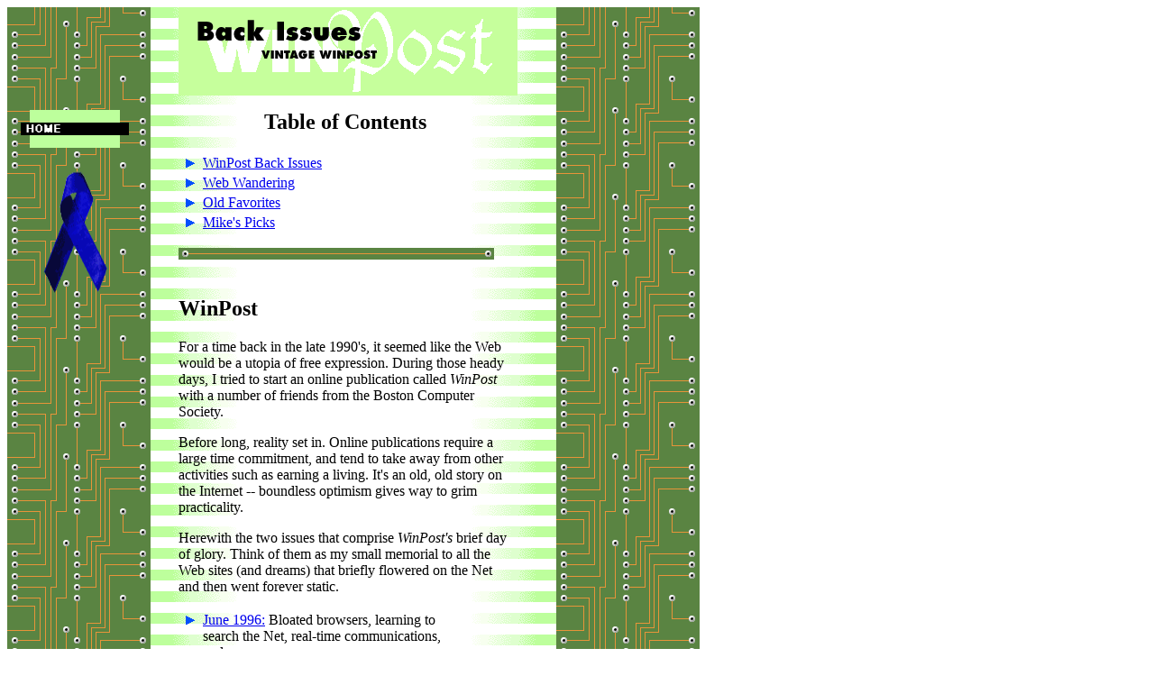

--- FILE ---
content_type: text/html
request_url: http://miken.com/winpost/oldart/backiss.htm
body_size: 2985
content:
<html>

<head>
<title>WinPost Back Issues</title>
<meta name="GENERATOR" content="Microsoft FrontPage 4.0">
<meta name="ProgId" content="FrontPage.Editor.Document">
</head>

<body>

<div style="width: 768px; background-image: url(../gadgets/bckgrnd.gif);">

<!-- *autolink skip -->

<!-- Web Wandering chain -->

<!-- *chain toc="../ww.gif" number=1 tgt="ww" list="../oct95/oct95_ww.htm, ../nov95/nov95_ww.htm, ../dec95/dec95_ww.htm, ../jan96/jan96_ww.htm, ../feb96/feb96_ww.htm, ../mar96/mar96_ww.htm, ../mar96/newsg.htm, ../apr96/apr96_ww.htm" -->

<!-- Old Favorites chain -->

<!-- *chain toc="../ofav.gif" number=2 tgt="fav" list="../preview/isdnmuse.htm, ../preview/tandt.htm, ../dec95/fa_helpa.htm, ../dec95/dec95_tip.htm, ../jan96/jan96_tip.htm, ../jan96/rv_proc2.htm, ../mar96/fa_dialu.htm, ../nov95/nov95_tip.htm, ../nov95/rv_scrnc.htm" -->

<!-- Mike's Picks chain -->

<!-- *chain toc="../mp.gif" number=3 tgt="mp" 
list="../ce1024/ce1024.htm, ../fall94/fall94.htm, ../nofear/nofear.htm, ../os2mtg/os2mtg.htm, ../spring95/spring95.htm, ../surf95/surf95.htm" -->

<!------------------------------- HEADER ----------------------------->

<table border="0" cellpadding="0" cellspacing="0" width="600">
  <tr>
    <td width="150"><img width="150" height="10" src="../gadgets/clearpix.gif"></td>
    <td width="450">
      <blockquote>
        <img align="top" src="bi_hdr.gif" width="376" height="98">
      </blockquote>
    </td>
  </tr>
</table>

<!------------------------------- SIDE/BODY ----------------------------->

<table border="0" cellpadding="0" cellspacing="0" width="600">
  <tr>
    <td width="150" align="center" valign="top"><img width="100" height="14" align="top" src="../gadgets/greenpix.gif"><br>
      <a href="../../default.htm"><img alt="Home" width="120" height="14" align="top" src="../gadgets/home.gif" border="0"></a><br>
      <img width="100" height="14" align="top" src="../gadgets/greenpix.gif"><br>
      <img width="100" height="24" align="top" src="../gadgets/clearpix.gif"><br>
      <a href="http://www.eff.org"><img width="80" height="140" align="top" src="../gadgets/blu_ribn.gif" border="0"></a><br>
    </td>
    <td width="450" valign="TOP">
      <blockquote>

        <h2 align="center">Table of Contents</h2>

        <table>
          <tr>
            <td valign="top"><a href="#wp"><img src="../gadgets/ltriang.gif" border="0" width="20" height="16"></a></td>
            <td><a href="#wp">WinPost Back Issues</a></td>
          </tr>
          <tr>
            <td valign="top"><a href="#ww"><img src="../gadgets/ltriang.gif" border="0" width="20" height="16"></a></td>
            <td><a href="#ww">Web Wandering</a></td>
          </tr>
          <tr>
            <td valign="top"><a href="#fav"><img src="../gadgets/ltriang.gif" border="0" width="20" height="16"></a></td>
            <td><a href="#fav">Old Favorites</a></td>
          </tr>
          <tr>
            <td valign="top"><a href="#mp"><img src="../gadgets/ltriang.gif" border="0" width="20" height="16"></a></td>
            <td><a href="#mp">Mike's Picks</a></td>
          </tr>
        </table>
        <img src="../gadgets/divider.gif" width="350" height="50">

        <h2>WinPost<a name="wp"></a></h2>

        <p>For a time back in the late 1990's, it seemed like the Web would be a
        utopia of free expression. During those heady days, I tried to start an
        online publication called <i>WinPost</i> with a number of friends from
        the Boston Computer Society.</p>

        <p>Before long, reality set in. Online publications require a large time
        commitment, and tend to take away from other activities such as earning
        a living. It's an old, old story on the Internet -- boundless optimism
        gives way to grim practicality.</p>

        <p>Herewith the two issues that comprise <i>WinPost's</i> brief day of
        glory. Think of them as my small memorial to all the Web sites (and
        dreams) that briefly flowered on the Net and then went forever static.</p>

        <table width="80%">
          <tr>
            <td valign="top"><a href="../jun96/jun96.htm"><img src="../gadgets/ltriang.gif" border="0" width="20" height="16"></a></td>
            <td><a href="../jun96/jun96.htm">June 1996:</a> Bloated browsers,
              learning to search the Net, real-time communications, and more.<br>
              &nbsp;</td>
          </tr>
          <tr>
            <td valign="top"><a href="../jun96/jun96.htm"><img src="../gadgets/ltriang.gif" border="0" width="20" height="16"></a></td>
            <td><a href="../sep96/sep96.htm">September 1996:</a> Java, bird
              watching, gadgets, and mini-reviews.</td>
          </tr>
        </table>
        <a name="ww"></a>

        <!-- ----------------------------------------- Web Wandering ----------------------------------------------->

        <h2>Web Wandering</h2>

        Original Web Wandering columns from <i>PC Report</i>, the series that
        became WinPost.<br>
        &nbsp;
        <table width="80%">
          <tr>
            <td valign="top"><a href="oct95/oct95_ww.htm"><img src="../gadgets/ltriang.gif" border="0" width="20" height="16"></a></td>
            <td><a href="oct95/oct95_ww.htm">October 1995:</a> Internet
              Searching, Internet Shopping, and ISDN.<br>
              &nbsp;</td>
          </tr>
          <tr>
            <td valign="top"><a href="nov95/nov95_ww.htm"><img src="../gadgets/ltriang.gif" border="0" width="20" height="16"></a></td>
            <td><a href="nov95/nov95_ww.htm">November 1995:</a> Eponymous.
              Companies lucky enough to have snatched domains that match their
              names.<br>
              &nbsp;</td>
          </tr>
          <tr>
            <td valign="top"><a href="dec95/dec95_ww.htm"><img src="../gadgets/ltriang.gif" border="0" width="20" height="16"></a></td>
            <td><a href="dec95/dec95_ww.htm">December 1995:</a> An Internet
              Toolkit.<br>
              &nbsp;</td>
          </tr>
          <tr>
            <td valign="top"><a href="jan96/jan96_ww.htm"><img src="../gadgets/ltriang.gif" border="0" width="20" height="16"></a></td>
            <td><a href="jan96/jan96_ww.htm">January 1996:</a> Tangled in Your
              Web. How to create your own web site.<br>
              &nbsp;</td>
          </tr>
          <tr>
            <td valign="top"><a href="feb96/feb96_ww.htm"><img src="../gadgets/ltriang.gif" border="0" width="20" height="16"></a></td>
            <td><a href="feb96/feb96_ww.htm">February 1996:</a> Web Gadgets.
              Tools to make web publishing easier.<br>
              &nbsp;</td>
          </tr>
          <tr>
            <td valign="top"><a href="mar96/mar96_ww.htm"><img src="../gadgets/ltriang.gif" border="0" width="20" height="16"></a></td>
            <td><a href="mar96/mar96_ww.htm">March 1996:</a> News. How to use
              the Internet's USENET newsgroups.<br>
              &nbsp;</td>
          </tr>
          <tr>
            <td valign="top"><a href="apr96/apr96_ww.htm"><img src="../gadgets/ltriang.gif" border="0" width="20" height="16"></a></td>
            <td><a href="apr96/apr96_ww.htm">April 1996:</a> Mail. The inside
              dope on Internet e-mail.<br>
              &nbsp;</td>
          </tr>
        </table>
        <a name="fav"></a>

        <!-- ----------------------------------------- Old Favorites ----------------------------------------------->

        <h2>Old Favorites</h2>

        Original Web Wandering columns from <i>PC Report</i>, the series that
        became WinPost.<br>
        &nbsp;
        <table width="80%">
          <tr>
            <td valign="top"><a href="preview/tandt.htm"><img src="../gadgets/ltriang.gif" border="0" width="20" height="16"></a></td>
            <td><a href="preview/tandt.htm">Fedex Ship Tips:</a> A few
              undocumented features in the shipping software.<br>
              &nbsp;</td>
          </tr>
          <tr>
            <td valign="top"><a href="dec95/fa_helpa.htm"><img src="../gadgets/ltriang.gif" border="0" width="20" height="16"></a></td>
            <td><a href="dec95/fa_helpa.htm">Publishing with WinHelp:</a> Using
              WinHelp for publishing and distribution.<br>
              &nbsp;</td>
          </tr>
          <tr>
            <td valign="top"><a href="dec95/dec95_tip.htm"><img src="../gadgets/ltriang.gif" border="0" width="20" height="16"></a></td>
            <td><a href="dec95/dec95_tip.htm">Fun with Explorer:</a> Ways to
              customize the Win95 Explorer, fixing a problem with Microsoft Fax,
              a crash in Pitfall, and trouble with After Dark.<br>
              &nbsp;</td>
          </tr>
          <tr>
            <td valign="top"><a href="jan96/jan96_tip.htm"><img src="../gadgets/ltriang.gif" border="0" width="20" height="16"></a></td>
            <td><a href="jan96/jan96_tip.htm">Powertoys:</a> Using the Microsoft
              PowerToys and backing up the Win95 Registry.<br>
              &nbsp;</td>
          </tr>
          <tr>
            <td valign="top"><a href="jan96/rv_proc2.htm"><img src="../gadgets/ltriang.gif" border="0" width="20" height="16"></a></td>
            <td><a href="jan96/rv_proc2.htm">ProComm Plus:</a> A review of
              ProComm Plus 2.11 for Windows.<br>
              &nbsp;</td>
          </tr>
          <tr>
            <td valign="top"><a href="mar96/fa_dialu.htm"><img src="../gadgets/ltriang.gif" border="0" width="20" height="16"></a></td>
            <td><a href="mar96/fa_dialu.htm">Dial-up Scripting:</a> Using
              Dial-Up Scripting with the Dial-Up Networking tool.<br>
              &nbsp;</td>
          </tr>
          <tr>
            <td valign="top"><a href="nov95/nov95_tip.htm"><img src="../gadgets/ltriang.gif" border="0" width="20" height="16"></a></td>
            <td><a href="nov95/nov95_tip.htm">Bugnet:</a> BugNet, College
              Planning on the Web, &quot;Program Manager Groups&quot; for
              Windows 95, and backing up your Win95 Registry using a ZIP
              utility.<br>
              &nbsp;</td>
          </tr>
          <tr>
            <td valign="top"><a href="nov95/rv_scrnc.htm"><img src="../gadgets/ltriang.gif" border="0" width="20" height="16"></a></td>
            <td><a href="nov95/rv_scrnc.htm">Lotus ScreenCam</a> Review of
              ScreenCam, a program that lets you record and play back
              &quot;movies&quot; of screen actions.<br>
              &nbsp;</td>
          </tr>
        </table>
        <a name="mp"></a>

        <!-- ----------------------------------------- Mike's Picks ----------------------------------------------->

        <h2>Mike's Picks</h2>

        Some of the snappier things I've written.<br>
        &nbsp;
        <table width="80%">
          <tr>
            <td valign="top"><a href="ce1024/ce1024.htm"><img src="../gadgets/ltriang.gif" border="0" width="20" height="16"></a></td>
            <td><a href="ce1024/ce1024.htm">ComputerEyes 1024:</a> Review of a
              video capture board for the PC.<br>
              &nbsp;</td>
          </tr>
          <tr>
            <td valign="top"><a href="fall94/fall94.htm"><img src="../gadgets/ltriang.gif" border="0" width="20" height="16"></a></td>
            <td><a href="fall94/fall94.htm">Fall 94 Comdex Report:</a> If there
              are slot machines in the K-Mart, this must be Las Vegas.<br>
              &nbsp;</td>
          </tr>
          <tr>
            <td valign="top"><a href="nofear/nofear.htm"><img src="../gadgets/ltriang.gif" border="0" width="20" height="16"></a></td>
            <td><a href="nofear/nofear.htm">Win95 Without the Fear:</a> Have
              Windows 95 and Windows 3.<i>x</i> on the same machine without
              reinstalling all your applications.<br>
              &nbsp;</td>
          </tr>
          <tr>
            <td valign="top"><a href="os2mtg/os2mtg.htm"><img src="../gadgets/ltriang.gif" border="0" width="20" height="16"></a></td>
            <td><a href="os2mtg/os2mtg.htm">OS/2 Warp Meeting Notes:</a> A
              description of a memorably bad IBM presentation on OS/2.<br>
              &nbsp;</td>
          </tr>
          <tr>
            <td valign="top"><a href="spring95/spring95.htm"><img src="../gadgets/ltriang.gif" border="0" width="20" height="16"></a></td>
            <td><a href="spring95/spring95.htm">Spring 1995 Comdex Report:</a>
              Want an Olympic souvenir? No? How about some sales literature?<br>
              &nbsp;</td>
          </tr>
          <tr>
            <td valign="top"><a href="surf95/surf95.htm"><img src="../gadgets/ltriang.gif" border="0" width="20" height="16"></a></td>
            <td><a href="surf95/surf95.htm">Surf Win95:</a> One way to set up
              Windows 95 for Internet connectivity.<br>
              &nbsp;</td>
          </tr>
        </table>
      </blockquote>
    </td>
  </tr>
</table>

<!------------------------------- FOOTER------------------------------>

<table border="0" cellpadding="0" cellspacing="0" width="600">
  <tr>
    <td width="150"><img width="150" height="10" align="top" src="../gadgets/clearpix.gif"></td>
    <td width="450">
      <blockquote>
        <img width="100" src="../gadgets/logo.gif"><br>
        Copyright � 1996, 1997 POST PCR PARTNERS. All rights reserved.<br>
        Questions? Comments? Send email to <a href="../feedback/index.htm">webmaster@miken.com</a>
      </blockquote>
    </td>
  </tr>
</table>

</div>

</body>

</html>
